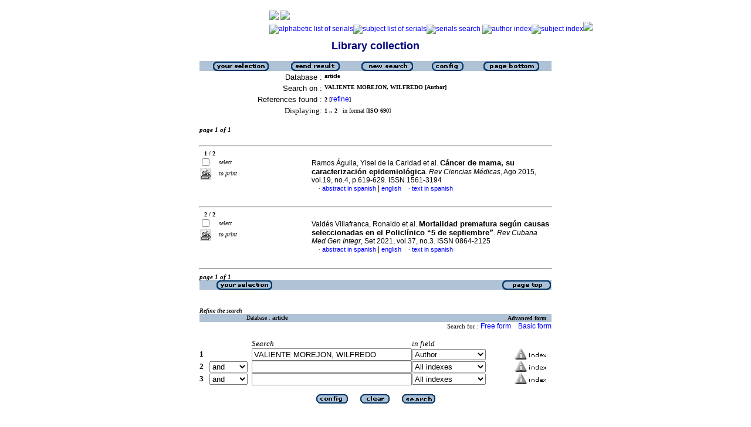

--- FILE ---
content_type: text/html; charset=iso-8859-1
request_url: http://scielo.sld.cu/cgi-bin/wxis.exe/iah/?IsisScript=iah/iah.xis&base=article%5Edlibrary&format=iso.pft&lang=i&nextAction=lnk&indexSearch=AU&exprSearch=VALIENTE+MOREJON,+WILFREDO
body_size: 4255
content:

<html>
<head>
	<title>iAH Search interface 2.4 - Results of the search &lt;page  1&gt;
	</title>
<meta http-equiv="Content-Type" content="text/html; charset=iso-8859-1" />
<link rel="STYLESHEET" type="text/css" href="/css/scielo.css">
<script language="javascript" src="/article.js">
</script>
</head>
<body bgcolor="white" text="black" link="blue" vlink="blue">
			<!--div class="scielo10bar">
				<div>
				<ul>
					<li><a href="http://www.eventos.bvsalud.org/scielo10/?lang=en" border="0"><img src="/img/scielo.gif"/></a></li>
					<li><a href="http://www.eventos.bvsalud.org/scielo10/?lang=en">SciELO 10 years</a></li>
					<li><a href="http://www2.scielo.org/?lang=en">Access the new SciELO Network Portal</a></li>
				</ul>
				</div>
			</div-->
<!--
limit:
issn: 
rep : 
--><center><TABLE CELLSPACING=0 BORDER=0 CELLPADDING=7 WIDTH="600"><TR><TD WIDTH="26%" VALIGN="TOP" ALIGN="CENTER"><a href="http://scieloprueba.sld.cu/scielo.php?script=sci_home&amp;lng=en&nrm=iso"><IMG SRC="http://scieloprueba.sld.cu/img/en/fbpelogp.gif" border=0 alt=""></a><BR></TD><TD WIDTH="74%" VALIGN="TOP"><table><tr><td nowrap><IMG SRC="http://scieloprueba.sld.cu/img/en/serbrow.gif">&nbsp;<IMG SRC="http://scieloprueba.sld.cu/img/en/artbrow.gif"><BR><A href="http://scieloprueba.sld.cu/scielo.php?script=sci_alphabetic&amp;lng=en&nrm=iso"><IMG SRC="http://scieloprueba.sld.cu/img/en/alpha.gif" border=0 alt="alphabetic list of serials"></a><A href="http://scieloprueba.sld.cu/scielo.php?script=sci_subject&amp;lng=en&nrm=iso"><IMG SRC="http://scieloprueba.sld.cu/img/en/subject.gif" border=0 alt="subject list of serials"></a><A href="?IsisScript=iah/iah.xis&base=title&lang=i&fmt=iso.pft"><IMG SRC="http://scieloprueba.sld.cu/img/en/search.gif" border=0 alt="serials search"></a>&nbsp;<a href="?IsisScript=iah/iah.xis&base=article^dlibrary&index=AU&lang=i&fmt=iso.pft&form=B"><IMG SRC="http://scieloprueba.sld.cu/img/en/author.gif" border=0 alt="author index"></a><a href="http:?IsisScript=iah/iah.xis&base=article^dlibrary&index=KW&lang=i&fmt=iso.pft&form=B"><IMG SRC="http://scieloprueba.sld.cu/img/en/subject.gif" border=0 alt="subject index"></a><a href="http:?IsisScript=iah/iah.xis&base=article^dlibrary&lang=i&fmt=iso.pft&form=A"><IMG SRC="http://scieloprueba.sld.cu/img/en/search.gif" border=0></a></td></tr></table></TD></TR></TABLE><FONT SIZE=+1 COLOR="#000080"><B>Library collection</B></FONT><BR><BR></center>

<script>
	function AnySelected(){			
		var any = false;
		var count = 0;		

		while(!any && count < document.forms[0].listChecked.length) {			
			any = (document.forms[0].listChecked[count].checked || document.forms[0].listChecked[count].type == "hidden");
			count++;
	    }
		if (!any)
		{
			alert("No reference was selected");
			return false;
		}	
		else{
			document.forms[0].nextAction.value="your_selection";			
			document.forms[0].submit();			
			return true;
		}		
	}
</script>

<form action="/cgi-bin/wxis.exe/iah/" method="POST">
	<input type="hidden" name="IsisScript" value="iah/iah.xis">
<input type="hidden" name="environment" value="^d/iah/^c/srv/scielo/www/cgi-bin/iah/^b/srv/scielo/www/bases/^mOFF^siah/iah.xis^v2.4">
<input type="hidden" name="avaibleFormats" value="^niso.pft^pISO 690^eISO 690^iISO 690">
<input type="hidden" name="avaibleFormats" value="^nabn.pft^pABNT NBR 6023/89^eABNT NBR 6023/89^iABNT NBR 6023/89">
<input type="hidden" name="avaibleFormats" value="^nvan.pft^pVancouver^eVancouver^iVancouver">
<input type="hidden" name="avaibleFormats" value="^nDEFAULT^fiso.pft">
<input type="hidden" name="apperance" value="^cwhite^i^tblack^lblue^b#B0C2D5^escielo@infomed.sld.cu^rON^mON">
<input type="hidden" name="helpInfo" value="^nNOTE FORM F^vnota_form1_scielo.htm">
<input type="hidden" name="gizmoDecod" value="">
<input type="hidden" name="avaibleForms" value="B,F">
<input type="hidden" name="logoImage" value="scielog.gif">
<input type="hidden" name="logoURL" value="scielo.sld.cu">
<input type="hidden" name="headerImage" value="^ponlinep.gif^eonlinee.gif^ionlinei.gif">
<input type="hidden" name="headerURL" value="scielo.sld.cu">
<input type="hidden" name="form" value="A">
<input type="hidden" name="pathImages" value="/iah/I/image/">
<input type="hidden" name="navBar" value="OFF">
<input type="hidden" name="hits" value="10">
<input type="hidden" name="format" value="iso.pft">
<input type="hidden" name="lang" value="i">
<input type="hidden" name="isisTotal" value="2">
<input type="hidden" name="isisFrom" value="1">
<input type="hidden" name="user" value="GUEST">
<input type="hidden" name="baseFeatures" value="^k_KEY^eON">


	
	<input type="hidden" name="nextAction" value="refine/resubmit">	
	<center>
	<table border="0" width="600" cellspacing="0" cellpadding="0" bgcolor="#B0C2D5">
		<tr>
				
				<td align="center">
					<a href="javascript:void(AnySelected())"><img src="/iah/I/image/yselect.gif" border="0"></a>
				</td>
				<td align="center">
					<input type="image" src="/iah/I/image/sresult.gif" name="list" border="0"></a>					
				</td>							
				<td align="center">				
					<input type="image" name="new search" src="/iah/I/image/npesq.gif" border="0">				
				</td>
				<td align="center">		
					<input type="image" name="config" src="/iah/I/image/config.gif" border="0">			
				</td>
				<td align="center">			
					<a href="#bottom"><img src="/iah/I/image/fim.gif" border="0"></a>
				</td>	
				
		</tr>
	</table>

	<table border="0" width="600" cellspacing="0" cellpadding="0" align="center">	
		<tr>
			<td>
			<table border="0" width="600">
				<tr>
					<td align="right" valign="top">
						<font face="arial" size="2">Database :</font>
					</td>
					<td valign="top">
						<font face="verdana" size="1"><b>article</b></font>
					</td>		
				</tr>
				<tr>
					<td align="right" width="35%" valign="top">
						<font face="arial" size="2">Search on :</font>
					</td>
					<td width="65%" valign="top">
						<font face="verdana" size="1"><b>
						VALIENTE MOREJON, WILFREDO [Author]				
						</b></font>					
					</td>
				</tr>		
				<tr>
					<td align="right" valign="top">
						<font face="arial" size="2">References found :</font>
					</td>
					<td>
						<font face="verdana" size="1">
						<b>2</b>
						[<a href="#refine">refine</a>]
						</font>
					</td>				
				</tr>	
				
        		<tr>
          			<td align="right">
						<font face="Verdana" size="2">Displaying:</font>
	          		</td>
    	      		<td>
						<font face="Verdana" size="1">
						<b>1 .. 2</b>&nbsp;&nbsp;
						in format  [<b>ISO 690</b>]
						</font>
						
		 			</td>
        		</tr>
				

				
				
				
				
			</table>
			</td>
		</tr>
	</table>
	</center>
	<br>
	<!-- monta navegacao entre as paginas do resultado -->
	
<center>
<table border="0" width="600" cellspacing="0" cellpadding="0">		
	<tr valign="top">		
		<td>												
			<font face="Verdana" size="2"><sup><b><i>page  1 of 1</b></i></sup></font>
		</td>		
		<td align="right" nowrap>			
				
		</td>				
	</tr>
</table>
</center>
	
<br>

  <center>
  <table width="600"  border="0" cellpadding="0" cellspacing="0">
	<tr>
		<td>
			<hr width="600">
			<font face="Verdana" size="1">&nbsp;&nbsp;	
			<b>1 / 2</b>
			</font>			
		</td>
	</tr>
  </table>			
  </center>



<center>
<table width="600"  border="0" cellpadding="0" cellspacing="0">
	<tr>
		<td align="left" width="115" valign="top" rowspan="6">
			<table width="100%" border="0" cellpadding="0" cellspacing="0">       		   			
			<tr>
				<td width="28%">
					<input type="checkbox" name="listChecked" value="^m6883101^h1" >
				</td>	
				<td width="72%">
					<font face="verdana" size="1"><i>select</i></font>
				</td>
			</tr>
				<td width="28%">
					<input type="image" name="toprint^m6883101" src="/iah/I/image/toprint.gif" border="0">
				</td>	
				<td width="72%">
					<font face="verdana" size="1"><i>to print</i></font>
				</td>
			</tr>
					   
			</table>
		</td>
		<td width="485">

		<!-- formato de apresentacao da base -->
<TABLE><TR><td width="15%">&nbsp;</td><TD><font class="isoref" size="-1">Ramos Águila, Yisel de la Caridad et al. <font class="negrito" size="-1"><b>Cáncer de mama, su caracterización epidemiológica</b></font>. <I>Rev Ciencias Médicas</I>, Ago 2015, vol.19, no.4, p.619-629. ISSN 1561-3194<br><div align="left">&#160;&#160;&#160;&#160;<font face="Symbol" color="#000080" size=1>&#183;</font>&nbsp;<a class="isoref" href="http://scieloprueba.sld.cu/scielo.php?script=sci_abstract&amp;pid=S1561-31942015000400006&lng=en&nrm=iso&tlng=es">abstract in spanish</font></a> | <a class="isoref" href="http://scieloprueba.sld.cu/scielo.php?script=sci_abstract&amp;pid=S1561-31942015000400006&lng=en&nrm=iso&tlng=en">english</font></a>&#160;&#160;&#160;&#160;<font face="Symbol" color="#000080" size=1>&#183;</font>&nbsp;<a class="isoref" href="http://scieloprueba.sld.cu/scielo.php?script=sci_arttext&amp;pid=S1561-31942015000400006&lng=en&nrm=iso">text in spanish</font></a></td></tr></TABLE></td></tr></table></center><br>

  <center>
  <table width="600"  border="0" cellpadding="0" cellspacing="0">
	<tr>
		<td>
			<hr width="600">
			<font face="Verdana" size="1">&nbsp;&nbsp;	
			<b>2 / 2</b>
			</font>			
		</td>
	</tr>
  </table>			
  </center>



<center>
<table width="600"  border="0" cellpadding="0" cellspacing="0">
	<tr>
		<td align="left" width="115" valign="top" rowspan="6">
			<table width="100%" border="0" cellpadding="0" cellspacing="0">       		   			
			<tr>
				<td width="28%">
					<input type="checkbox" name="listChecked" value="^m4608509^h2" >
				</td>	
				<td width="72%">
					<font face="verdana" size="1"><i>select</i></font>
				</td>
			</tr>
				<td width="28%">
					<input type="image" name="toprint^m4608509" src="/iah/I/image/toprint.gif" border="0">
				</td>	
				<td width="72%">
					<font face="verdana" size="1"><i>to print</i></font>
				</td>
			</tr>
					   
			</table>
		</td>
		<td width="485">

		<!-- formato de apresentacao da base -->
<TABLE><TR><td width="15%">&nbsp;</td><TD><font class="isoref" size="-1">Valdés Villafranca, Ronaldo et al. <font class="negrito" size="-1">Mortalidad prematura según causas seleccionadas en el Policlínico &#8220;5 de septiembre&#750;</font>. <I>Rev Cubana Med Gen Integr</I>, Set 2021, vol.37, no.3. ISSN 0864-2125<br><div align="left">&#160;&#160;&#160;&#160;<font face="Symbol" color="#000080" size=1>&#183;</font>&nbsp;<a class="isoref" href="http://scieloprueba.sld.cu/scielo.php?script=sci_abstract&amp;pid=S0864-21252021000300010&lng=en&nrm=iso&tlng=es">abstract in spanish</font></a> | <a class="isoref" href="http://scieloprueba.sld.cu/scielo.php?script=sci_abstract&amp;pid=S0864-21252021000300010&lng=en&nrm=iso&tlng=en">english</font></a>&#160;&#160;&#160;&#160;<font face="Symbol" color="#000080" size=1>&#183;</font>&nbsp;<a class="isoref" href="http://scieloprueba.sld.cu/scielo.php?script=sci_arttext&amp;pid=S0864-21252021000300010&lng=en&nrm=iso">text in spanish</font></a></td></tr></TABLE></td></tr></table></center>

	<br>
	<hr width="600" align="center">
	<!-- monta navegacao entre as paginas do resultado -->
	
<center>
<table border="0" width="600" cellspacing="0" cellpadding="0">		
	<tr valign="top">		
		<td>												
			<font face="Verdana" size="2"><sup><b><i>page  1 of 1</b></i></sup></font>
		</td>		
		<td align="right" nowrap>			
				
		</td>				
	</tr>
</table>
</center>
	
	<a name="bottom"></a>
	<center>
   	<table border="0" width="600" cellspacing="0" cellpadding="0" bgcolor="#B0C2D5">
   		<tr>
			<td align="center" width="25%">
				
					<a href="javascript:void(AnySelected())"><img src="/iah/I/image/yselect.gif" border="0"></a>
				
			</td>			
			<td align="center" width="25%">&nbsp;</td>
			<td align="center" width="25%">&nbsp;</td>		
			<td  align="right">
   				<a href="#top"><img src="/iah/I/image/inic.gif" border="0"></a>
			</td>
   		</tr>
	</table>
	</center>

<br><br>
<center>
<table border="0" width="600" cellpadding="0" cellspacing="0">
	<tr>
		<td>
			<a name="refine"><font face="Verdana" size="1"><b><i>Refine the search</i></b></font></a>
		</td>
	</tr>
</table>
</center>


<script>
function changeForm(valor)
{
	document.forms[0].form.value=valor;
	document.forms[0].nextAction.value="CHANGE FORM";
	document.forms[0].submit();
}
</script>










	<!-- FORMULARIO AVANCADO -->
	<center>
    <table border="0" width="600" cellspacing="0" cellpadding="0" align="center" bgcolor="#B0C2D5">
	<tr>
		<td width="80">&nbsp;
			
		</td>
		<td><font face="verdana" size="1">Database : <b>
			<input type="hidden" name="base" value="article^dlibrary">article</b></font>
		</td>
		<td align="right"><font face="verdana" size="1"><b>Advanced form</b></font>&nbsp;&nbsp;&nbsp;</td>
	</tr>
	</table>
	</center>

	
		<center>
	    <table border="0" width="600" cellspacing="0" align="center" cellpadding="0">
        <tr>
        	<td align="right"><font face="verdana" size="2"><small>
				Search for :
		   		
					<a href="javascript:void(changeForm(&#39F&#39))">Free form</a>&nbsp;&nbsp;&nbsp;
				
				
					<a href="javascript:void(changeForm(&#39B&#39))">Basic form</a>
				
				</font>
			</td>
        </tr>
	    </table>
		</center>
	


	<br><center>
	<table border="0" width="600" align="center" cellspacing="0" cellpadding="0">
	<tr>
		<td width="30">&nbsp;</td>
		<td width="80">&nbsp;</td>
		<td width="270"><i><font face="verdana" size="2">Search</font></i></td>
		<td width="235"><font face="verdana" size="2"><i>in field</i></font></td>
		<td width="62">&nbsp;</td>
	</tr>

	
	
		
    			<tr>
          		<td width="30"><font face="Verdana" size="2"><b>1</b></font></td>
				<td width="80">
					
        		   		<input type=hidden name="conectSearch" value="init">&nbsp;
				    
	      		</td>
		        <td width="270" align="left">
					<input type="text" size="32" maxlength="2048" name="exprSearch" value='VALIENTE MOREJON, WILFREDO'>
		   	  	</td>
				<td width="235">
					<select name="indexSearch" size="1"><option value="^nTo^pTodos os índices^eTodos los indices^iAll indexes^d*^xTO ^yFULINV" >All indexes</option><option value="^nTi^pPalavras do título^ePalabras del título^iTitle words^xTI ^yPREINV^uTI_^mTI_" >Title words</option><option value="^nAu^pAutor^eAutor^iAuthor^xAU ^yPREINV^uAU_^mAU_" selected>Author</option><option value="^nKw^pAssunto^eMateria^iSubject^xKW ^yPREINV^uKW_^mKW_" >Subject</option><option value="^nAb^pResumo^eResumen^iAbstract^xAB ^yPREINV^uAB_^mAB_" >Abstract</option><option value="^nYr^pAno de publicação^eAño de publicación^iPublication year^xYR ^yPREINV^uYR_^mYR_^tshort" >Publication year</option><option value="^nOl^pIdioma Original^eIdioma Original^iOriginal Language^xOL ^yOLANG^mOL_" >Original Language</option></select>
				</td>
          		<td width="62" align="left"><input type="image" src="/iah/I/image/indice.gif" name="index1" border="0"></td>
            </tr>
      
    
		
    			<tr>
          		<td width="30"><font face="Verdana" size="2"><b>2</b></font></td>
				<td width="80">
					
         				<select name="conectSearch" size=1>
	    	   				<option value="and" >and
							<option value="or"  >or
							<option value="and not" >and not
						</select>
					
	      		</td>
		        <td width="270" align="left">
					<input type="text" size="32" maxlength="2048" name="exprSearch" value=''>
		   	  	</td>
				<td width="235">
					<select name="indexSearch" size="1"><option value="^nTo^pTodos os índices^eTodos los indices^iAll indexes^d*^xTO ^yFULINV" >All indexes</option><option value="^nTi^pPalavras do título^ePalabras del título^iTitle words^xTI ^yPREINV^uTI_^mTI_" >Title words</option><option value="^nAu^pAutor^eAutor^iAuthor^xAU ^yPREINV^uAU_^mAU_" >Author</option><option value="^nKw^pAssunto^eMateria^iSubject^xKW ^yPREINV^uKW_^mKW_" >Subject</option><option value="^nAb^pResumo^eResumen^iAbstract^xAB ^yPREINV^uAB_^mAB_" >Abstract</option><option value="^nYr^pAno de publicação^eAño de publicación^iPublication year^xYR ^yPREINV^uYR_^mYR_^tshort" >Publication year</option><option value="^nOl^pIdioma Original^eIdioma Original^iOriginal Language^xOL ^yOLANG^mOL_" >Original Language</option></select>
				</td>
          		<td width="62" align="left"><input type="image" src="/iah/I/image/indice.gif" name="index2" border="0"></td>
            </tr>
      
    
		
    			<tr>
          		<td width="30"><font face="Verdana" size="2"><b>3</b></font></td>
				<td width="80">
					
         				<select name="conectSearch" size=1>
	    	   				<option value="and" >and
							<option value="or"  >or
							<option value="and not" >and not
						</select>
					
	      		</td>
		        <td width="270" align="left">
					<input type="text" size="32" maxlength="2048" name="exprSearch" value=''>
		   	  	</td>
				<td width="235">
					<select name="indexSearch" size="1"><option value="^nTo^pTodos os índices^eTodos los indices^iAll indexes^d*^xTO ^yFULINV" >All indexes</option><option value="^nTi^pPalavras do título^ePalabras del título^iTitle words^xTI ^yPREINV^uTI_^mTI_" >Title words</option><option value="^nAu^pAutor^eAutor^iAuthor^xAU ^yPREINV^uAU_^mAU_" >Author</option><option value="^nKw^pAssunto^eMateria^iSubject^xKW ^yPREINV^uKW_^mKW_" >Subject</option><option value="^nAb^pResumo^eResumen^iAbstract^xAB ^yPREINV^uAB_^mAB_" >Abstract</option><option value="^nYr^pAno de publicação^eAño de publicación^iPublication year^xYR ^yPREINV^uYR_^mYR_^tshort" >Publication year</option><option value="^nOl^pIdioma Original^eIdioma Original^iOriginal Language^xOL ^yOLANG^mOL_" >Original Language</option></select>
				</td>
          		<td width="62" align="left"><input type="image" src="/iah/I/image/indice.gif" name="index3" border="0"></td>
            </tr>
      
    
	<tr>
		<td colspan="6">&nbsp;</td>
	</tr>
	<tr>
		<td colspan="6" align="center">
				<input type="image" name="config" src="/iah/I/image/config.gif" border="0" >&nbsp;&nbsp;&nbsp;&nbsp;&nbsp;
				<input type="image" name="new search" src="/iah/I/image/limpa.gif" border="0">&nbsp;&nbsp;&nbsp;&nbsp;&nbsp;
				<input type="image" src="/iah/I/image/pesq.gif" border="0" >
		</td>
	</tr>
	</table>
	</center>



<br><br>
</form>



<br>
<table border="0" width="100%">
	<tr>
		<td align=center><font face="Verdana" size="1">Search engine: <a href="http://www.bireme.br/isis/P/iah.htm"><b>iAH</b></a> powered by <a href="http://www.bireme.br/wwwisis.htm">WWWISIS</a></b></a></font></td>
	</tr>
	<tr>
		<td align=center><BR><font face="Verdana" size="1">BIREME/PAHO/WHO - Latin American and Caribbean Center on Health Sciences Information</font></td>
	</tr>	
</table>


</body>
</html>
